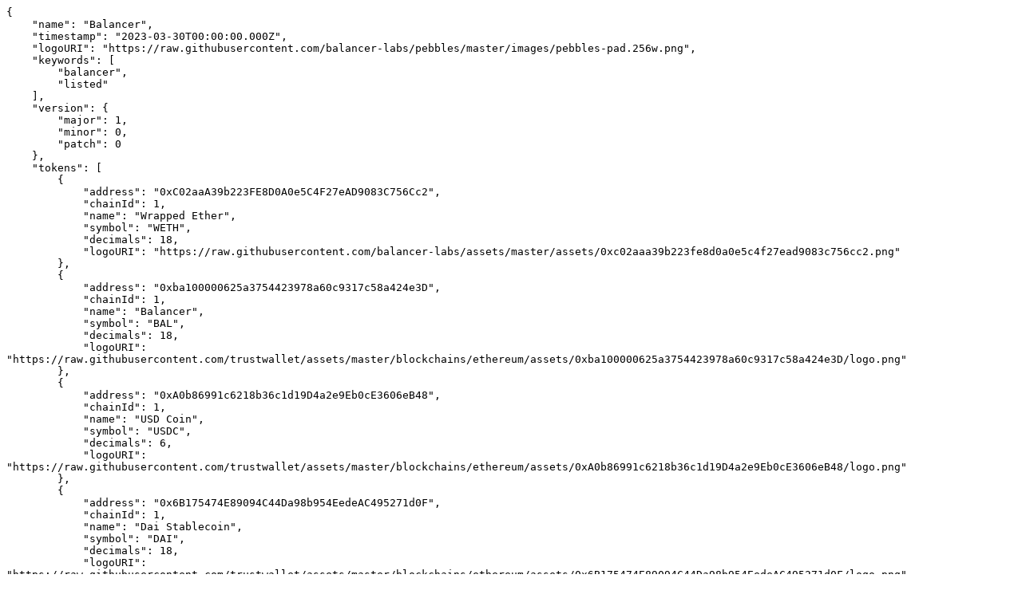

--- FILE ---
content_type: text/plain; charset=utf-8
request_url: https://raw.githubusercontent.com/balancer-labs/assets/master/generated/listed.tokenlist.json
body_size: 9248
content:
{
    "name": "Balancer",
    "timestamp": "2023-03-30T00:00:00.000Z",
    "logoURI": "https://raw.githubusercontent.com/balancer-labs/pebbles/master/images/pebbles-pad.256w.png",
    "keywords": [
        "balancer",
        "listed"
    ],
    "version": {
        "major": 1,
        "minor": 0,
        "patch": 0
    },
    "tokens": [
        {
            "address": "0xC02aaA39b223FE8D0A0e5C4F27eAD9083C756Cc2",
            "chainId": 1,
            "name": "Wrapped Ether",
            "symbol": "WETH",
            "decimals": 18,
            "logoURI": "https://raw.githubusercontent.com/balancer-labs/assets/master/assets/0xc02aaa39b223fe8d0a0e5c4f27ead9083c756cc2.png"
        },
        {
            "address": "0xba100000625a3754423978a60c9317c58a424e3D",
            "chainId": 1,
            "name": "Balancer",
            "symbol": "BAL",
            "decimals": 18,
            "logoURI": "https://raw.githubusercontent.com/trustwallet/assets/master/blockchains/ethereum/assets/0xba100000625a3754423978a60c9317c58a424e3D/logo.png"
        },
        {
            "address": "0xA0b86991c6218b36c1d19D4a2e9Eb0cE3606eB48",
            "chainId": 1,
            "name": "USD Coin",
            "symbol": "USDC",
            "decimals": 6,
            "logoURI": "https://raw.githubusercontent.com/trustwallet/assets/master/blockchains/ethereum/assets/0xA0b86991c6218b36c1d19D4a2e9Eb0cE3606eB48/logo.png"
        },
        {
            "address": "0x6B175474E89094C44Da98b954EedeAC495271d0F",
            "chainId": 1,
            "name": "Dai Stablecoin",
            "symbol": "DAI",
            "decimals": 18,
            "logoURI": "https://raw.githubusercontent.com/trustwallet/assets/master/blockchains/ethereum/assets/0x6B175474E89094C44Da98b954EedeAC495271d0F/logo.png"
        },
        {
            "address": "0x2260FAC5E5542a773Aa44fBCfeDf7C193bc2C599",
            "chainId": 1,
            "name": "Wrapped BTC",
            "symbol": "WBTC",
            "decimals": 8,
            "logoURI": "https://raw.githubusercontent.com/trustwallet/assets/master/blockchains/ethereum/assets/0x2260FAC5E5542a773Aa44fBCfeDf7C193bc2C599/logo.png"
        },
        {
            "address": "0xdAC17F958D2ee523a2206206994597C13D831ec7",
            "chainId": 1,
            "name": "Tether USD",
            "symbol": "USDT",
            "decimals": 6,
            "logoURI": "https://raw.githubusercontent.com/trustwallet/assets/master/blockchains/ethereum/assets/0xdAC17F958D2ee523a2206206994597C13D831ec7/logo.png"
        },
        {
            "address": "0x9f8F72aA9304c8B593d555F12eF6589cC3A579A2",
            "chainId": 1,
            "name": "Maker",
            "symbol": "MKR",
            "decimals": 18,
            "logoURI": "https://raw.githubusercontent.com/trustwallet/assets/master/blockchains/ethereum/assets/0x9f8F72aA9304c8B593d555F12eF6589cC3A579A2/logo.png"
        },
        {
            "address": "0x0bc529c00C6401aEF6D220BE8C6Ea1667F6Ad93e",
            "chainId": 1,
            "name": "yearn.finance",
            "symbol": "YFI",
            "decimals": 18,
            "logoURI": "https://raw.githubusercontent.com/trustwallet/assets/master/blockchains/ethereum/assets/0x0bc529c00C6401aEF6D220BE8C6Ea1667F6Ad93e/logo.png"
        },
        {
            "address": "0x04Fa0d235C4abf4BcF4787aF4CF447DE572eF828",
            "chainId": 1,
            "name": "UMA Voting Token v1",
            "symbol": "UMA",
            "decimals": 18,
            "logoURI": "https://raw.githubusercontent.com/trustwallet/assets/master/blockchains/ethereum/assets/0x04Fa0d235C4abf4BcF4787aF4CF447DE572eF828/logo.png"
        },
        {
            "address": "0x514910771AF9Ca656af840dff83E8264EcF986CA",
            "chainId": 1,
            "name": "ChainLink Token",
            "symbol": "LINK",
            "decimals": 18,
            "logoURI": "https://raw.githubusercontent.com/trustwallet/assets/master/blockchains/ethereum/assets/0x514910771AF9Ca656af840dff83E8264EcF986CA/logo.png"
        },
        {
            "address": "0xEB4C2781e4ebA804CE9a9803C67d0893436bB27D",
            "chainId": 1,
            "name": "renBTC",
            "symbol": "renBTC",
            "decimals": 8,
            "logoURI": "https://raw.githubusercontent.com/trustwallet/assets/master/blockchains/ethereum/assets/0xEB4C2781e4ebA804CE9a9803C67d0893436bB27D/logo.png"
        },
        {
            "address": "0x7Fc66500c84A76Ad7e9c93437bFc5Ac33E2DDaE9",
            "chainId": 1,
            "name": "Aave Token",
            "symbol": "AAVE",
            "decimals": 18,
            "logoURI": "https://raw.githubusercontent.com/trustwallet/assets/master/blockchains/ethereum/assets/0x7Fc66500c84A76Ad7e9c93437bFc5Ac33E2DDaE9/logo.png"
        },
        {
            "address": "0x1f9840a85d5aF5bf1D1762F925BDADdC4201F984",
            "chainId": 1,
            "name": "Uniswap",
            "symbol": "UNI",
            "decimals": 18,
            "logoURI": "https://raw.githubusercontent.com/trustwallet/assets/master/blockchains/ethereum/assets/0x1f9840a85d5aF5bf1D1762F925BDADdC4201F984/logo.png"
        },
        {
            "address": "0xc00e94Cb662C3520282E6f5717214004A7f26888",
            "chainId": 1,
            "name": "Compound",
            "symbol": "COMP",
            "decimals": 18,
            "logoURI": "https://raw.githubusercontent.com/trustwallet/assets/master/blockchains/ethereum/assets/0xc00e94Cb662C3520282E6f5717214004A7f26888/logo.png"
        },
        {
            "address": "0xB4EFd85c19999D84251304bDA99E90B92300Bd93",
            "chainId": 1,
            "name": "Rocket Pool",
            "symbol": "RPL",
            "decimals": 18,
            "logoURI": "https://raw.githubusercontent.com/trustwallet/assets/master/blockchains/ethereum/assets/0xB4EFd85c19999D84251304bDA99E90B92300Bd93/logo.png"
        },
        {
            "address": "0xC011a73ee8576Fb46F5E1c5751cA3B9Fe0af2a6F",
            "chainId": 1,
            "name": "Synthetix Network Token",
            "symbol": "SNX",
            "decimals": 18,
            "logoURI": "https://raw.githubusercontent.com/trustwallet/assets/master/blockchains/ethereum/assets/0xC011a73ee8576Fb46F5E1c5751cA3B9Fe0af2a6F/logo.png"
        },
        {
            "address": "0x57Ab1ec28D129707052df4dF418D58a2D46d5f51",
            "chainId": 1,
            "name": "Synth sUSD",
            "symbol": "sUSD",
            "decimals": 18,
            "logoURI": "https://raw.githubusercontent.com/balancer-labs/assets/master/assets/0x57ab1ec28d129707052df4df418d58a2d46d5f51.png"
        },
        {
            "address": "0xfE18be6b3Bd88A2D2A7f928d00292E7a9963CfC6",
            "chainId": 1,
            "name": "Synth sBTC",
            "symbol": "sBTC",
            "decimals": 18,
            "logoURI": "https://raw.githubusercontent.com/balancer-labs/assets/master/assets/0xfe18be6b3bd88a2d2a7f928d00292e7a9963cfc6.png"
        },
        {
            "address": "0x408e41876cCCDC0F92210600ef50372656052a38",
            "chainId": 1,
            "name": "Republic Token",
            "symbol": "REN",
            "decimals": 18,
            "logoURI": "https://raw.githubusercontent.com/trustwallet/assets/master/blockchains/ethereum/assets/0x408e41876cCCDC0F92210600ef50372656052a38/logo.png"
        },
        {
            "address": "0x0D8775F648430679A709E98d2b0Cb6250d2887EF",
            "chainId": 1,
            "name": "Basic Attention Token",
            "symbol": "BAT",
            "decimals": 18,
            "logoURI": "https://raw.githubusercontent.com/trustwallet/assets/master/blockchains/ethereum/assets/0x0D8775F648430679A709E98d2b0Cb6250d2887EF/logo.png"
        },
        {
            "address": "0xE41d2489571d322189246DaFA5ebDe1F4699F498",
            "chainId": 1,
            "name": "0x Protocol Token",
            "symbol": "ZRX",
            "decimals": 18,
            "logoURI": "https://raw.githubusercontent.com/trustwallet/assets/master/blockchains/ethereum/assets/0xE41d2489571d322189246DaFA5ebDe1F4699F498/logo.png"
        },
        {
            "address": "0x27054b13b1B798B345b591a4d22e6562d47eA75a",
            "chainId": 1,
            "name": "AirSwap Token",
            "symbol": "AST",
            "decimals": 4,
            "logoURI": "https://raw.githubusercontent.com/trustwallet/assets/master/blockchains/ethereum/assets/0x27054b13b1B798B345b591a4d22e6562d47eA75a/logo.png"
        },
        {
            "address": "0xdd974D5C2e2928deA5F71b9825b8b646686BD200",
            "chainId": 1,
            "name": "Kyber Network Crystal",
            "symbol": "KNC",
            "decimals": 18,
            "logoURI": "https://raw.githubusercontent.com/trustwallet/assets/master/blockchains/ethereum/assets/0xdd974D5C2e2928deA5F71b9825b8b646686BD200/logo.png"
        },
        {
            "address": "0x967da4048cD07aB37855c090aAF366e4ce1b9F48",
            "chainId": 1,
            "name": "Ocean Token",
            "symbol": "OCEAN",
            "decimals": 18,
            "logoURI": "https://raw.githubusercontent.com/trustwallet/assets/master/blockchains/ethereum/assets/0x967da4048cD07aB37855c090aAF366e4ce1b9F48/logo.png"
        },
        {
            "address": "0xa3BeD4E1c75D00fa6f4E5E6922DB7261B5E9AcD2",
            "chainId": 1,
            "name": "Meta",
            "symbol": "MTA",
            "decimals": 18,
            "logoURI": "https://raw.githubusercontent.com/trustwallet/assets/master/blockchains/ethereum/assets/0xa3BeD4E1c75D00fa6f4E5E6922DB7261B5E9AcD2/logo.png"
        },
        {
            "address": "0xD533a949740bb3306d119CC777fa900bA034cd52",
            "chainId": 1,
            "name": "Curve DAO Token",
            "symbol": "CRV",
            "decimals": 18,
            "logoURI": "https://raw.githubusercontent.com/trustwallet/assets/master/blockchains/ethereum/assets/0xD533a949740bb3306d119CC777fa900bA034cd52/logo.png"
        },
        {
            "address": "0x58b6A8A3302369DAEc383334672404Ee733aB239",
            "chainId": 1,
            "name": "Livepeer Token",
            "symbol": "LPT",
            "decimals": 18,
            "logoURI": "https://raw.githubusercontent.com/trustwallet/assets/master/blockchains/ethereum/assets/0x58b6A8A3302369DAEc383334672404Ee733aB239/logo.png"
        },
        {
            "address": "0xD46bA6D942050d489DBd938a2C909A5d5039A161",
            "chainId": 1,
            "name": "Ampleforth",
            "symbol": "AMPL",
            "decimals": 9,
            "logoURI": "https://raw.githubusercontent.com/trustwallet/assets/master/blockchains/ethereum/assets/0xD46bA6D942050d489DBd938a2C909A5d5039A161/logo.png"
        },
        {
            "address": "0xf1f955016EcbCd7321c7266BccFB96c68ea5E49b",
            "chainId": 1,
            "name": "Rally",
            "symbol": "RLY",
            "decimals": 18,
            "logoURI": "https://raw.githubusercontent.com/balancer-labs/assets/master/assets/0xf1f955016ecbcd7321c7266bccfb96c68ea5e49b.png"
        },
        {
            "address": "0x6810e776880C02933D47DB1b9fc05908e5386b96",
            "chainId": 1,
            "name": "Gnosis Token",
            "symbol": "GNO",
            "decimals": 18,
            "logoURI": "https://raw.githubusercontent.com/trustwallet/assets/master/blockchains/ethereum/assets/0x6810e776880C02933D47DB1b9fc05908e5386b96/logo.png"
        },
        {
            "address": "0x875773784Af8135eA0ef43b5a374AaD105c5D39e",
            "chainId": 1,
            "name": "Idle",
            "symbol": "IDLE",
            "decimals": 18,
            "logoURI": "https://raw.githubusercontent.com/balancer-labs/assets/master/assets/0x875773784af8135ea0ef43b5a374aad105c5d39e.png"
        },
        {
            "address": "0x33349B282065b0284d756F0577FB39c158F935e6",
            "chainId": 1,
            "name": "Maple Token",
            "symbol": "MPL",
            "decimals": 18,
            "logoURI": "https://raw.githubusercontent.com/balancer-labs/assets/master/assets/0x33349b282065b0284d756f0577fb39c158f935e6.png"
        },
        {
            "address": "0x06Df3b2bbB68adc8B0e302443692037ED9f91b42",
            "chainId": 1,
            "name": "Balancer USD Stable Pool",
            "symbol": "staBAL3",
            "decimals": 18,
            "logoURI": "https://raw.githubusercontent.com/balancer-labs/assets/master/assets/0x06df3b2bbb68adc8b0e302443692037ed9f91b42.png"
        },
        {
            "address": "0x5A98FcBEA516Cf06857215779Fd812CA3beF1B32",
            "chainId": 1,
            "name": "Lido DAO Token",
            "symbol": "LDO",
            "decimals": 18,
            "logoURI": "https://raw.githubusercontent.com/balancer-labs/assets/master/assets/0x5a98fcbea516cf06857215779fd812ca3bef1b32.png"
        },
        {
            "address": "0xae7ab96520DE3A18E5e111B5EaAb095312D7fE84",
            "chainId": 1,
            "name": "Liquid staked Ether 2.0",
            "symbol": "stETH",
            "decimals": 18,
            "logoURI": "https://raw.githubusercontent.com/balancer-labs/assets/master/assets/0xae7ab96520de3a18e5e111b5eaab095312d7fe84.png"
        },
        {
            "address": "0x7f39C581F595B53c5cb19bD0b3f8dA6c935E2Ca0",
            "chainId": 1,
            "name": "Wrapped liquid staked Ether 2.0",
            "symbol": "wstETH",
            "decimals": 18,
            "logoURI": "https://raw.githubusercontent.com/balancer-labs/assets/master/assets/0x7f39c581f595b53c5cb19bd0b3f8da6c935e2ca0.png"
        },
        {
            "address": "0x123151402076fc819B7564510989e475c9cD93CA",
            "chainId": 1,
            "name": "wrapped-DGLD",
            "symbol": "wDGLD",
            "decimals": 8,
            "logoURI": "https://raw.githubusercontent.com/balancer-labs/assets/master/assets/0x123151402076fc819b7564510989e475c9cd93ca.png"
        },
        {
            "address": "0xdB25f211AB05b1c97D595516F45794528a807ad8",
            "chainId": 1,
            "name": "STASIS EURS Token",
            "symbol": "EURS",
            "decimals": 2,
            "logoURI": "https://raw.githubusercontent.com/trustwallet/assets/master/blockchains/ethereum/assets/0xdB25f211AB05b1c97D595516F45794528a807ad8/logo.png"
        },
        {
            "address": "0x3Ec8798B81485A254928B70CDA1cf0A2BB0B74D7",
            "chainId": 1,
            "name": "Gro DAO Token",
            "symbol": "GRO",
            "decimals": 18,
            "logoURI": "https://raw.githubusercontent.com/balancer-labs/assets/master/assets/0x3ec8798b81485a254928b70cda1cf0a2bb0b74d7.png"
        },
        {
            "address": "0xfb5453340C03db5aDe474b27E68B6a9c6b2823Eb",
            "chainId": 1,
            "name": "MetaFactory",
            "symbol": "ROBOT",
            "decimals": 18,
            "logoURI": "https://raw.githubusercontent.com/balancer-labs/assets/master/assets/0xfb5453340c03db5ade474b27e68b6a9c6b2823eb.png"
        },
        {
            "address": "0x956F47F50A910163D8BF957Cf5846D573E7f87CA",
            "chainId": 1,
            "name": "Fei USD",
            "symbol": "FEI",
            "decimals": 18,
            "logoURI": "https://raw.githubusercontent.com/trustwallet/assets/master/blockchains/ethereum/assets/0x956F47F50A910163D8BF957Cf5846D573E7f87CA/logo.png"
        },
        {
            "address": "0xCFEAead4947f0705A14ec42aC3D44129E1Ef3eD5",
            "chainId": 1,
            "name": "Notional",
            "symbol": "NOTE",
            "decimals": 8,
            "logoURI": "https://raw.githubusercontent.com/balancer-labs/assets/master/assets/0xcfeaead4947f0705a14ec42ac3d44129e1ef3ed5.png"
        },
        {
            "address": "0xB62132e35a6c13ee1EE0f84dC5d40bad8d815206",
            "chainId": 1,
            "name": "Nexo",
            "symbol": "NEXO",
            "decimals": 18,
            "logoURI": "https://raw.githubusercontent.com/trustwallet/assets/master/blockchains/ethereum/assets/0xB62132e35a6c13ee1EE0f84dC5d40bad8d815206/logo.png"
        },
        {
            "address": "0xA13a9247ea42D743238089903570127DdA72fE44",
            "chainId": 1,
            "name": "Balancer Aave Boosted StablePool",
            "symbol": "bb-a-USD",
            "decimals": 18,
            "logoURI": "https://raw.githubusercontent.com/balancer-labs/assets/master/assets/0xa13a9247ea42d743238089903570127dda72fe44.png"
        },
        {
            "address": "0x2F4eb100552ef93840d5aDC30560E5513DFfFACb",
            "chainId": 1,
            "name": "Balancer Aave Boosted Pool (USDT)",
            "symbol": "bb-a-USDT",
            "decimals": 18,
            "logoURI": "https://raw.githubusercontent.com/balancer-labs/assets/master/assets/0x2f4eb100552ef93840d5adc30560e5513dfffacb.png"
        },
        {
            "address": "0x82698aeCc9E28e9Bb27608Bd52cF57f704BD1B83",
            "chainId": 1,
            "name": "Balancer Aave Boosted Pool (USDC)",
            "symbol": "bb-a-USDC",
            "decimals": 18,
            "logoURI": "https://raw.githubusercontent.com/balancer-labs/assets/master/assets/0x82698aecc9e28e9bb27608bd52cf57f704bd1b83.png"
        },
        {
            "address": "0xae37D54Ae477268B9997d4161B96b8200755935c",
            "chainId": 1,
            "name": "Balancer Aave Boosted Pool (DAI)",
            "symbol": "bb-a-DAI",
            "decimals": 18,
            "logoURI": "https://raw.githubusercontent.com/balancer-labs/assets/master/assets/0xae37d54ae477268b9997d4161b96b8200755935c.png"
        },
        {
            "address": "0x7B50775383d3D6f0215A8F290f2C9e2eEBBEceb2",
            "chainId": 1,
            "name": "Balancer Aave Boosted StablePool (USD)",
            "symbol": "bb-a-USD (old)",
            "decimals": 18,
            "logoURI": "https://raw.githubusercontent.com/balancer-labs/assets/master/assets/0x7b50775383d3d6f0215a8f290f2c9e2eebbeceb2.png"
        },
        {
            "address": "0x804CdB9116a10bB78768D3252355a1b18067bF8f",
            "chainId": 1,
            "name": "Balancer Aave Boosted Pool (DAI)",
            "symbol": "bb-a-DAI (old)",
            "decimals": 18,
            "logoURI": "https://raw.githubusercontent.com/balancer-labs/assets/master/assets/0x804cdb9116a10bb78768d3252355a1b18067bf8f.png"
        },
        {
            "address": "0x9210F1204b5a24742Eba12f710636D76240dF3d0",
            "chainId": 1,
            "name": "Balancer Aave Boosted Pool (USDC)",
            "symbol": "bb-a-USDC (old)",
            "decimals": 18,
            "logoURI": "https://raw.githubusercontent.com/balancer-labs/assets/master/assets/0x9210f1204b5a24742eba12f710636d76240df3d0.png"
        },
        {
            "address": "0x2BBf681cC4eb09218BEe85EA2a5d3D13Fa40fC0C",
            "chainId": 1,
            "name": "Balancer Aave Boosted Pool (USDT)",
            "symbol": "bb-a-USDT (old)",
            "decimals": 18,
            "logoURI": "https://raw.githubusercontent.com/balancer-labs/assets/master/assets/0x2bbf681cc4eb09218bee85ea2a5d3d13fa40fc0c.png"
        },
        {
            "address": "0x43D4A3cd90ddD2F8f4f693170C9c8098163502ad",
            "chainId": 1,
            "name": "Prime",
            "symbol": "D2D",
            "decimals": 18,
            "logoURI": "https://raw.githubusercontent.com/balancer-labs/assets/master/assets/0x43d4a3cd90ddd2f8f4f693170c9c8098163502ad.png"
        },
        {
            "address": "0x2d94AA3e47d9D5024503Ca8491fcE9A2fB4DA198",
            "chainId": 1,
            "name": "Bankless Token",
            "symbol": "BANK",
            "decimals": 18,
            "logoURI": "https://raw.githubusercontent.com/trustwallet/assets/master/blockchains/ethereum/assets/0x2d94AA3e47d9D5024503Ca8491fcE9A2fB4DA198/logo.png"
        },
        {
            "address": "0x02d60b84491589974263d922D9cC7a3152618Ef6",
            "chainId": 1,
            "name": "Wrapped aDAI",
            "symbol": "aDAI",
            "decimals": 18,
            "logoURI": "https://raw.githubusercontent.com/balancer-labs/assets/master/assets/0x02d60b84491589974263d922d9cc7a3152618ef6.png"
        },
        {
            "address": "0xd093fA4Fb80D09bB30817FDcd442d4d02eD3E5de",
            "chainId": 1,
            "name": "Wrapped aUSDC",
            "symbol": "aUSDC",
            "decimals": 6,
            "logoURI": "https://raw.githubusercontent.com/balancer-labs/assets/master/assets/0xd093fa4fb80d09bb30817fdcd442d4d02ed3e5de.png"
        },
        {
            "address": "0xf8Fd466F12e236f4c96F7Cce6c79EAdB819abF58",
            "chainId": 1,
            "name": "Wrapped aUSDT",
            "symbol": "aUSDT",
            "decimals": 6,
            "logoURI": "https://raw.githubusercontent.com/balancer-labs/assets/master/assets/0xf8fd466f12e236f4c96f7cce6c79eadb819abf58.png"
        },
        {
            "address": "0xD33526068D116cE69F19A9ee46F0bd304F21A51f",
            "chainId": 1,
            "name": "Rocket Pool Protocol",
            "symbol": "RPL",
            "decimals": 18,
            "logoURI": "https://raw.githubusercontent.com/balancer-labs/assets/master/assets/0xd33526068d116ce69f19a9ee46f0bd304f21a51f.png"
        },
        {
            "address": "0xae78736Cd615f374D3085123A210448E74Fc6393",
            "chainId": 1,
            "name": "Rocket Pool ETH",
            "symbol": "rETH",
            "decimals": 18,
            "logoURI": "https://raw.githubusercontent.com/balancer-labs/assets/master/assets/0xae78736cd615f374d3085123a210448e74fc6393.png"
        },
        {
            "address": "0xcAfE001067cDEF266AfB7Eb5A286dCFD277f3dE5",
            "chainId": 1,
            "name": "ParaSwap",
            "symbol": "PSP",
            "decimals": 18,
            "logoURI": "https://raw.githubusercontent.com/balancer-labs/assets/master/assets/0xcafe001067cdef266afb7eb5a286dcfd277f3de5.png"
        },
        {
            "address": "0xEDB171C18cE90B633DB442f2A6F72874093b49Ef",
            "chainId": 1,
            "name": "Wrapped Ampleforth",
            "symbol": "WAMPL",
            "decimals": 18,
            "logoURI": "https://raw.githubusercontent.com/balancer-labs/assets/master/assets/0xedb171c18ce90b633db442f2a6f72874093b49ef.png"
        },
        {
            "address": "0x64aa3364F17a4D01c6f1751Fd97C2BD3D7e7f1D5",
            "chainId": 1,
            "name": "Olympus",
            "symbol": "OHM",
            "decimals": 9,
            "logoURI": "https://raw.githubusercontent.com/balancer-labs/assets/master/assets/0x64aa3364f17a4d01c6f1751fd97c2bd3d7e7f1d5.png"
        },
        {
            "address": "0x10010078a54396F62c96dF8532dc2B4847d47ED3",
            "chainId": 1,
            "name": "Hundred Finance",
            "symbol": "HND",
            "decimals": 18,
            "logoURI": "https://raw.githubusercontent.com/balancer-labs/assets/master/assets/0x10010078a54396f62c96df8532dc2b4847d47ed3.png"
        },
        {
            "address": "0x88ACDd2a6425c3FaAE4Bc9650Fd7E27e0Bebb7aB",
            "chainId": 1,
            "name": "Alchemist",
            "symbol": "⚗️",
            "decimals": 18,
            "logoURI": "https://raw.githubusercontent.com/trustwallet/assets/master/blockchains/ethereum/assets/0x88ACDd2a6425c3FaAE4Bc9650Fd7E27e0Bebb7aB/logo.png"
        },
        {
            "address": "0x6f80310CA7F2C654691D1383149Fa1A57d8AB1f8",
            "chainId": 1,
            "name": "Silo Governance Token",
            "symbol": "Silo",
            "decimals": 18,
            "logoURI": "https://raw.githubusercontent.com/balancer-labs/assets/master/assets/0x6f80310ca7f2c654691d1383149fa1a57d8ab1f8.png"
        },
        {
            "address": "0xf2051511B9b121394FA75B8F7d4E7424337af687",
            "chainId": 1,
            "name": "DAOhaus Token",
            "symbol": "HAUS",
            "decimals": 18,
            "logoURI": "https://raw.githubusercontent.com/balancer-labs/assets/master/assets/0xf2051511b9b121394fa75b8f7d4e7424337af687.png"
        },
        {
            "address": "0xc976BE9DdBB3e2B2eFFd9af4845C38b6195dAB71",
            "chainId": 1,
            "name": "Wrapped SYS",
            "symbol": "WSYS",
            "decimals": 18
        },
        {
            "address": "0x9C4A4204B79dd291D6b6571C5BE8BbcD0622F050",
            "chainId": 1,
            "name": "Tracer",
            "symbol": "TCR",
            "decimals": 18,
            "logoURI": "https://raw.githubusercontent.com/balancer-labs/assets/master/assets/0x9c4a4204b79dd291d6b6571c5be8bbcd0622f050.png"
        },
        {
            "address": "0xAB846Fb6C81370327e784Ae7CbB6d6a6af6Ff4BF",
            "chainId": 1,
            "name": "Paladin Token",
            "symbol": "PAL",
            "decimals": 18,
            "logoURI": "https://raw.githubusercontent.com/balancer-labs/assets/master/assets/0xab846fb6c81370327e784ae7cbb6d6a6af6ff4bf.png"
        },
        {
            "address": "0x12E457a5FC7707d0FDDA849068DF6e664d7a8569",
            "chainId": 1,
            "name": "Launch Paladin Token",
            "symbol": "lPAL",
            "decimals": 18,
            "logoURI": "https://raw.githubusercontent.com/balancer-labs/assets/master/assets/0x12e457a5fc7707d0fdda849068df6e664d7a8569.png"
        },
        {
            "address": "0xAf5191B0De278C7286d6C7CC6ab6BB8A73bA2Cd6",
            "chainId": 1,
            "name": "StargateToken",
            "symbol": "STG",
            "decimals": 18,
            "logoURI": "https://raw.githubusercontent.com/balancer-labs/assets/master/assets/0xaf5191b0de278c7286d6c7cc6ab6bb8a73ba2cd6.png"
        },
        {
            "address": "0xDEf1CA1fb7FBcDC777520aa7f396b4E015F497aB",
            "chainId": 1,
            "name": "CoW Protocol Token",
            "symbol": "COW",
            "decimals": 18,
            "logoURI": "https://raw.githubusercontent.com/balancer-labs/assets/master/assets/0xdef1ca1fb7fbcdc777520aa7f396b4e015f497ab.png"
        },
        {
            "address": "0x5c6Ee304399DBdB9C8Ef030aB642B10820DB8F56",
            "chainId": 1,
            "name": "Balancer 80 BAL 20 WETH",
            "symbol": "B-80BAL-20WETH",
            "decimals": 18,
            "logoURI": "https://raw.githubusercontent.com/balancer-labs/assets/master/assets/0x5c6ee304399dbdb9c8ef030ab642b10820db8f56.png"
        },
        {
            "address": "0xEd1480d12bE41d92F36f5f7bDd88212E381A3677",
            "chainId": 1,
            "name": "FIAT DAO Token",
            "symbol": "FDT",
            "decimals": 18,
            "logoURI": "https://raw.githubusercontent.com/balancer-labs/assets/master/assets/0xed1480d12be41d92f36f5f7bdd88212e381a3677.png"
        },
        {
            "address": "0x333A4823466879eeF910A04D473505da62142069",
            "chainId": 1,
            "name": "Nation3",
            "symbol": "NATION",
            "decimals": 18,
            "logoURI": "https://raw.githubusercontent.com/balancer-labs/assets/master/assets/0x333a4823466879eef910a04d473505da62142069.png"
        },
        {
            "address": "0xF17e65822b568B3903685a7c9F496CF7656Cc6C2",
            "chainId": 1,
            "name": "Biconomy Token",
            "symbol": "BICO",
            "decimals": 18,
            "logoURI": "https://raw.githubusercontent.com/balancer-labs/assets/master/assets/0xf17e65822b568b3903685a7c9f496cf7656cc6c2.png"
        },
        {
            "address": "0x226f7b842E0F0120b7E194D05432b3fd14773a9D",
            "chainId": 1,
            "name": "UNION Protocol Governance Token",
            "symbol": "UNN",
            "decimals": 18,
            "logoURI": "https://raw.githubusercontent.com/trustwallet/assets/master/blockchains/ethereum/assets/0x226f7b842E0F0120b7E194D05432b3fd14773a9D/logo.png"
        },
        {
            "address": "0xC0c293ce456fF0ED870ADd98a0828Dd4d2903DBF",
            "chainId": 1,
            "name": "Aura",
            "symbol": "AURA",
            "decimals": 18,
            "logoURI": "https://raw.githubusercontent.com/balancer-labs/assets/master/assets/0xc0c293ce456ff0ed870add98a0828dd4d2903dbf.png"
        },
        {
            "address": "0x616e8BfA43F920657B3497DBf40D6b1A02D4608d",
            "chainId": 1,
            "name": "Aura BAL",
            "symbol": "auraBAL",
            "decimals": 18,
            "logoURI": "https://raw.githubusercontent.com/balancer-labs/assets/master/assets/0x616e8bfa43f920657b3497dbf40d6b1a02d4608d.png"
        },
        {
            "address": "0xf203Ca1769ca8e9e8FE1DA9D147DB68B6c919817",
            "chainId": 1,
            "name": "Wrapped NCG",
            "symbol": "WNCG",
            "decimals": 18,
            "logoURI": "https://raw.githubusercontent.com/balancer-labs/assets/master/assets/0xf203ca1769ca8e9e8fe1da9d147db68b6c919817.png"
        },
        {
            "address": "0x865377367054516e17014CcdED1e7d814EDC9ce4",
            "chainId": 1,
            "name": "Dola USD Stablecoin",
            "symbol": "DOLA",
            "decimals": 18,
            "logoURI": "https://raw.githubusercontent.com/balancer-labs/assets/master/assets/0x865377367054516e17014ccded1e7d814edc9ce4.png"
        },
        {
            "address": "0xF24d8651578a55b0C119B9910759a351A3458895",
            "chainId": 1,
            "name": "Stake DAO Balancer",
            "symbol": "sdBal",
            "decimals": 18,
            "logoURI": "https://raw.githubusercontent.com/balancer-labs/assets/master/assets/0xf24d8651578a55b0c119b9910759a351a3458895.png"
        },
        {
            "address": "0x586Aa273F262909EEF8fA02d90Ab65F5015e0516",
            "chainId": 1,
            "name": "Fixed Income Asset Token",
            "symbol": "FIAT",
            "decimals": 18,
            "logoURI": "https://raw.githubusercontent.com/balancer-labs/assets/master/assets/0x586aa273f262909eef8fa02d90ab65f5015e0516.png"
        },
        {
            "address": "0x888888435FDe8e7d4c54cAb67f206e4199454c60",
            "chainId": 1,
            "name": "DFX Token",
            "symbol": "DFX",
            "decimals": 18,
            "logoURI": "https://raw.githubusercontent.com/balancer-labs/assets/master/assets/0x888888435fde8e7d4c54cab67f206e4199454c60.png"
        },
        {
            "address": "0xBA485b556399123261a5F9c95d413B4f93107407",
            "chainId": 1,
            "name": "Gravitationally Bound AURA",
            "symbol": "graviAURA",
            "decimals": 18,
            "logoURI": "https://raw.githubusercontent.com/balancer-labs/assets/master/assets/0xba485b556399123261a5f9c95d413b4f93107407.png"
        },
        {
            "address": "0x798D1bE841a82a273720CE31c822C61a67a601C3",
            "chainId": 1,
            "name": "Digg",
            "symbol": "DIGG",
            "decimals": 9,
            "logoURI": "https://raw.githubusercontent.com/trustwallet/assets/master/blockchains/ethereum/assets/0x798D1bE841a82a273720CE31c822C61a67a601C3/logo.png"
        },
        {
            "address": "0x35e78b3982E87ecfD5b3f3265B601c046cDBe232",
            "chainId": 1,
            "name": "SideShift Token",
            "symbol": "XAI",
            "decimals": 18,
            "logoURI": "https://raw.githubusercontent.com/balancer-labs/assets/master/assets/0x35e78b3982e87ecfd5b3f3265b601c046cdbe232.png"
        },
        {
            "address": "0x24A6A37576377F63f194Caa5F518a60f45b42921",
            "chainId": 1,
            "name": "Float Bank",
            "symbol": "BANK",
            "decimals": 18,
            "logoURI": "https://raw.githubusercontent.com/trustwallet/assets/master/blockchains/ethereum/assets/0x24A6A37576377F63f194Caa5F518a60f45b42921/logo.png"
        },
        {
            "address": "0x758B4684BE769E92eeFeA93f60DDA0181eA303Ec",
            "chainId": 1,
            "name": "Phonon DAO",
            "symbol": "PHONON",
            "decimals": 18,
            "logoURI": "https://raw.githubusercontent.com/balancer-labs/assets/master/assets/0x758b4684be769e92eefea93f60dda0181ea303ec.png"
        },
        {
            "address": "0x0C10bF8FcB7Bf5412187A595ab97a3609160b5c6",
            "chainId": 1,
            "name": "Decentralized USD",
            "symbol": "USDD",
            "decimals": 18,
            "logoURI": "https://raw.githubusercontent.com/balancer-labs/assets/master/assets/0x0c10bf8fcb7bf5412187a595ab97a3609160b5c6.png"
        },
        {
            "address": "0x853d955aCEf822Db058eb8505911ED77F175b99e",
            "chainId": 1,
            "name": "Frax",
            "symbol": "FRAX",
            "decimals": 18,
            "logoURI": "https://raw.githubusercontent.com/trustwallet/assets/master/blockchains/ethereum/assets/0x853d955aCEf822Db058eb8505911ED77F175b99e/logo.png"
        },
        {
            "address": "0x8888801aF4d980682e47f1A9036e589479e835C5",
            "chainId": 1,
            "name": "88mph.app",
            "symbol": "MPH",
            "decimals": 18,
            "logoURI": "https://raw.githubusercontent.com/balancer-labs/assets/master/assets/0x8888801af4d980682e47f1a9036e589479e835c5.png"
        },
        {
            "address": "0x470EBf5f030Ed85Fc1ed4C2d36B9DD02e77CF1b7",
            "chainId": 1,
            "name": "Temple",
            "symbol": "TEMPLE",
            "decimals": 18,
            "logoURI": "https://raw.githubusercontent.com/balancer-labs/assets/master/assets/0x470ebf5f030ed85fc1ed4c2d36b9dd02e77cf1b7.png"
        },
        {
            "address": "0xd084944d3c05CD115C09d072B9F44bA3E0E45921",
            "chainId": 1,
            "name": "Manifold Finance",
            "symbol": "FOLD",
            "decimals": 18,
            "logoURI": "https://raw.githubusercontent.com/balancer-labs/assets/master/assets/0xd084944d3c05cd115c09d072b9f44ba3e0e45921.png"
        },
        {
            "address": "0x9c354503C38481a7A7a51629142963F98eCC12D0",
            "chainId": 1,
            "name": "Origin Dollar Governance",
            "symbol": "OGV",
            "decimals": 18,
            "logoURI": "https://raw.githubusercontent.com/balancer-labs/assets/master/assets/0x9c354503c38481a7a7a51629142963f98ecc12d0.png"
        },
        {
            "address": "0xD2af830E8CBdFed6CC11Bab697bB25496ed6FA62",
            "chainId": 1,
            "name": "Wrapped OUSD",
            "symbol": "WOUSD",
            "decimals": 18,
            "logoURI": "https://raw.githubusercontent.com/balancer-labs/assets/master/assets/0xd2af830e8cbdfed6cc11bab697bb25496ed6fa62.png"
        },
        {
            "address": "0xc55126051B22eBb829D00368f4B12Bde432de5Da",
            "chainId": 1,
            "name": "BTRFLY",
            "symbol": "BTRFLY",
            "decimals": 18,
            "logoURI": "https://raw.githubusercontent.com/balancer-labs/assets/master/assets/0xc55126051b22ebb829d00368f4b12bde432de5da.png"
        },
        {
            "address": "0x8D6CeBD76f18E1558D4DB88138e2DeFB3909fAD6",
            "chainId": 1,
            "name": "Mai Stablecoin",
            "symbol": "MAI",
            "decimals": 18,
            "logoURI": "https://raw.githubusercontent.com/balancer-labs/assets/master/assets/0x8d6cebd76f18e1558d4db88138e2defb3909fad6.png"
        },
        {
            "address": "0xf5f06fFa53Ad7F5914F493F16E57B56C8dd2eA80",
            "chainId": 1,
            "name": "Jelly Token",
            "symbol": "JELLY",
            "decimals": 18,
            "logoURI": "https://raw.githubusercontent.com/balancer-labs/assets/master/assets/0xf5f06ffa53ad7f5914f493f16e57b56c8dd2ea80.png"
        },
        {
            "address": "0x81f8f0bb1cB2A06649E51913A151F0E7Ef6FA321",
            "chainId": 1,
            "name": "VitaDAO Token",
            "symbol": "VITA",
            "decimals": 18,
            "logoURI": "https://raw.githubusercontent.com/balancer-labs/assets/master/assets/0x81f8f0bb1cb2a06649e51913a151f0e7ef6fa321.png"
        },
        {
            "address": "0x41D5D79431A913C4aE7d69a668ecdfE5fF9DFB68",
            "chainId": 1,
            "name": "Inverse DAO",
            "symbol": "INV",
            "decimals": 18,
            "logoURI": "https://raw.githubusercontent.com/balancer-labs/assets/master/assets/0x41d5d79431a913c4ae7d69a668ecdfe5ff9dfb68.png"
        },
        {
            "address": "0xB0B195aEFA3650A6908f15CdaC7D92F8a5791B0B",
            "chainId": 1,
            "name": "BOB",
            "symbol": "BOB",
            "decimals": 18,
            "logoURI": "https://raw.githubusercontent.com/balancer-labs/assets/master/assets/0xb0b195aefa3650a6908f15cdac7d92f8a5791b0b.png"
        },
        {
            "address": "0xac3E018457B222d93114458476f3E3416Abbe38F",
            "chainId": 1,
            "name": "Staked Frax Ether",
            "symbol": "sfrxETH",
            "decimals": 18,
            "logoURI": "https://raw.githubusercontent.com/balancer-labs/assets/master/assets/0xac3e018457b222d93114458476f3e3416abbe38f.png"
        },
        {
            "address": "0xC18360217D8F7Ab5e7c516566761Ea12Ce7F9D72",
            "chainId": 1,
            "name": "Ethereum Name Service",
            "symbol": "ENS",
            "decimals": 18,
            "logoURI": "https://raw.githubusercontent.com/balancer-labs/assets/master/assets/0xc18360217d8f7ab5e7c516566761ea12ce7f9d72.png"
        },
        {
            "address": "0x93ef1Ea305D11A9b2a3EbB9bB4FCc34695292E7d",
            "chainId": 1,
            "name": "TranchessV2 WETH QUEEN",
            "symbol": "qETH",
            "decimals": 18,
            "logoURI": "https://raw.githubusercontent.com/balancer-labs/assets/master/assets/0x93ef1ea305d11a9b2a3ebb9bb4fcc34695292e7d.png"
        },
        {
            "address": "0x5f98805A4E8be255a32880FDeC7F6728C6568bA0",
            "chainId": 1,
            "name": "LUSD Stablecoin",
            "symbol": "LUSD",
            "decimals": 18,
            "logoURI": "https://raw.githubusercontent.com/balancer-labs/assets/master/assets/0x5f98805a4e8be255a32880fdec7f6728c6568ba0.png"
        },
        {
            "address": "0x44108f0223A3C3028F5Fe7AEC7f9bb2E66beF82F",
            "chainId": 1,
            "name": "Across Protocol Token",
            "symbol": "ACX",
            "decimals": 18,
            "logoURI": "https://raw.githubusercontent.com/balancer-labs/assets/master/assets/0x44108f0223a3c3028f5fe7aec7f9bb2e66bef82f.png"
        },
        {
            "address": "0x6DEA81C8171D0bA574754EF6F8b412F2Ed88c54D",
            "chainId": 1,
            "name": "LQTY",
            "symbol": "LQTY",
            "decimals": 18,
            "logoURI": "https://raw.githubusercontent.com/balancer-labs/assets/master/assets/0x6dea81c8171d0ba574754ef6f8b412f2ed88c54d.png"
        },
        {
            "address": "0xBe9895146f7AF43049ca1c1AE358B0541Ea49704",
            "chainId": 1,
            "name": "Coinbase Wrapped Staked ETH",
            "symbol": "cbETH",
            "decimals": 18,
            "logoURI": "https://raw.githubusercontent.com/balancer-labs/assets/master/assets/0xbe9895146f7af43049ca1c1ae358b0541ea49704.png"
        },
        {
            "address": "0xAD038Eb671c44b853887A7E32528FaB35dC5D710",
            "chainId": 1,
            "name": "Dola Borrowing Right",
            "symbol": "DBR",
            "decimals": 18,
            "logoURI": "https://raw.githubusercontent.com/balancer-labs/assets/master/assets/0xad038eb671c44b853887a7e32528fab35dc5d710.png"
        },
        {
            "address": "0x30D20208d987713f46DFD34EF128Bb16C404D10f",
            "chainId": 1,
            "name": "Stader",
            "symbol": "SD",
            "decimals": 18,
            "logoURI": "https://raw.githubusercontent.com/balancer-labs/assets/master/assets/0x30d20208d987713f46dfd34ef128bb16c404d10f.png"
        },
        {
            "address": "0x454Ed96955d04D2f5cDD05E0Fd1C77975bFE5307",
            "chainId": 1,
            "name": "Balancer Aave Boosted Pool (TUSD)",
            "symbol": "bb-a-TUSD",
            "decimals": 18,
            "logoURI": "https://raw.githubusercontent.com/balancer-labs/assets/master/assets/0x454ed96955d04d2f5cdd05e0fd1c77975bfe5307.png"
        },
        {
            "address": "0x6a1eB2e9B45e772F55bd9a34659A04B6F75Da687",
            "chainId": 1,
            "name": "Balancer Aave Boosted Pool (FRAX)",
            "symbol": "bb-a-FRAX",
            "decimals": 18,
            "logoURI": "https://raw.githubusercontent.com/balancer-labs/assets/master/assets/0x6a1eb2e9b45e772f55bd9a34659a04b6f75da687.png"
        },
        {
            "address": "0x6123B0049F904d730dB3C36a31167D9d4121fA6B",
            "chainId": 1,
            "name": "Ribbon",
            "symbol": "RBN",
            "decimals": 18,
            "logoURI": "https://raw.githubusercontent.com/balancer-labs/assets/master/assets/0x6123b0049f904d730db3c36a31167d9d4121fa6b.png"
        },
        {
            "address": "0xC285B7E09A4584D027E5BC36571785B515898246",
            "chainId": 1,
            "name": "Coin98 Dollar",
            "symbol": "CUSD",
            "decimals": 18,
            "logoURI": "https://raw.githubusercontent.com/balancer-labs/assets/master/assets/0xc285b7e09a4584d027e5bc36571785b515898246.png"
        },
        {
            "address": "0xE95A203B1a91a908F9B9CE46459d101078c2c3cb",
            "chainId": 1,
            "name": "Ankr Staked ETH",
            "symbol": "ankrETH",
            "decimals": 18,
            "logoURI": "https://raw.githubusercontent.com/balancer-labs/assets/master/assets/0xe95a203b1a91a908f9b9ce46459d101078c2c3cb.png"
        },
        {
            "address": "0x9559Aaa82d9649C7A7b220E7c461d2E74c9a3593",
            "chainId": 1,
            "name": "StaFi",
            "symbol": "rETH",
            "decimals": 18,
            "logoURI": "https://raw.githubusercontent.com/balancer-labs/assets/master/assets/0x9559aaa82d9649c7a7b220e7c461d2e74c9a3593.png"
        },
        {
            "address": "0xfd0205066521550D7d7AB19DA8F72bb004b4C341",
            "chainId": 1,
            "name": "Liquidity Incentive Token",
            "symbol": "LIT",
            "decimals": 18,
            "logoURI": "https://raw.githubusercontent.com/balancer-labs/assets/master/assets/0xfd0205066521550d7d7ab19da8f72bb004b4c341.png"
        },
        {
            "address": "0x3C640f0d3036Ad85Afa2D5A9E32bE651657B874F",
            "chainId": 1,
            "name": "Balancer Euler Boosted Pool (USDT)",
            "symbol": "bb-e-USDT",
            "decimals": 18,
            "logoURI": "https://raw.githubusercontent.com/balancer-labs/assets/master/assets/0x3c640f0d3036ad85afa2d5a9e32be651657b874f.png"
        },
        {
            "address": "0x50Cf90B954958480b8DF7958A9E965752F627124",
            "chainId": 1,
            "name": "bb-euler-USD",
            "symbol": "bb-euler-USD-BPT",
            "decimals": 18,
            "logoURI": "https://raw.githubusercontent.com/balancer-labs/assets/master/assets/0x50cf90b954958480b8df7958a9e965752f627124.png"
        },
        {
            "address": "0xD4e7C1F3DA1144c9E2CfD1b015eDA7652b4a4399",
            "chainId": 1,
            "name": "Balancer Euler Boosted Pool (USDC)",
            "symbol": "bb-e-USDC",
            "decimals": 18,
            "logoURI": "https://raw.githubusercontent.com/balancer-labs/assets/master/assets/0xd4e7c1f3da1144c9e2cfd1b015eda7652b4a4399.png"
        },
        {
            "address": "0xD5a14081a34d256711B02BbEf17E567da48E80b5",
            "chainId": 1,
            "name": "Wrapped USDR",
            "symbol": "wUSDR",
            "decimals": 9,
            "logoURI": "https://raw.githubusercontent.com/balancer-labs/assets/master/assets/0xd5a14081a34d256711b02bbef17e567da48e80b5.png"
        },
        {
            "address": "0xeB486AF868AeB3b6e53066abc9623b1041b42bc0",
            "chainId": 1,
            "name": "Balancer Euler Boosted Pool (DAI)",
            "symbol": "bb-e-DAI",
            "decimals": 18,
            "logoURI": "https://raw.githubusercontent.com/balancer-labs/assets/master/assets/0xeb486af868aeb3b6e53066abc9623b1041b42bc0.png"
        },
        {
            "address": "0xF71d0774B214c4cf51E33Eb3d30Ef98132e4DBaA",
            "chainId": 1,
            "name": "Balancer Euler Boosted Pool (FRAX)",
            "symbol": "bb-e-FRAX",
            "decimals": 18,
            "logoURI": "https://raw.githubusercontent.com/balancer-labs/assets/master/assets/0xf71d0774b214c4cf51e33eb3d30ef98132e4dbaa.png"
        },
        {
            "address": "0xc56c2b7e71B54d38Aab6d52E94a04Cbfa8F604fA",
            "chainId": 1,
            "name": "Z.com USD",
            "symbol": "ZUSD",
            "decimals": 6,
            "logoURI": "https://raw.githubusercontent.com/balancer-labs/assets/master/assets/0xc56c2b7e71b54d38aab6d52e94a04cbfa8f604fa.png"
        },
        {
            "address": "0x126e7643235ec0ab9c103c507642dC3F4cA23C66",
            "chainId": 1,
            "name": "Balancer Tessera Boosted APE Pool",
            "symbol": "bb-t-stkAPE",
            "decimals": 18,
            "logoURI": "https://raw.githubusercontent.com/balancer-labs/assets/master/assets/0x126e7643235ec0ab9c103c507642dc3f4ca23c66.png"
        },
        {
            "address": "0x057acee6DF29EcC20e87A77783838d90858c5E83",
            "chainId": 1,
            "name": "Wrapped Pirate Chain",
            "symbol": "wARRR",
            "decimals": 8,
            "logoURI": "https://raw.githubusercontent.com/balancer-labs/assets/master/assets/0x057acee6df29ecc20e87a77783838d90858c5e83.png"
        },
        {
            "address": "0xe025E3ca2bE02316033184551D4d3Aa22024D9DC",
            "chainId": 1,
            "name": "Euler DAI",
            "symbol": "eDAI",
            "decimals": 18,
            "logoURI": "https://raw.githubusercontent.com/balancer-labs/assets/master/assets/0xe025e3ca2be02316033184551d4d3aa22024d9dc.png"
        },
        {
            "address": "0xEb91861f8A4e1C12333F42DCE8fB0Ecdc28dA716",
            "chainId": 1,
            "name": "Euler USDC",
            "symbol": "eUSDC",
            "decimals": 18,
            "logoURI": "https://raw.githubusercontent.com/balancer-labs/assets/master/assets/0xeb91861f8a4e1c12333f42dce8fb0ecdc28da716.png"
        },
        {
            "address": "0x4d19F33948b99800B6113Ff3e83beC9b537C85d2",
            "chainId": 1,
            "name": "Euler USDT",
            "symbol": "eUSDT",
            "decimals": 18,
            "logoURI": "https://raw.githubusercontent.com/balancer-labs/assets/master/assets/0x4d19f33948b99800b6113ff3e83bec9b537c85d2.png"
        },
        {
            "address": "0x60683B05e9a39E3509D8fdb9C959f23170f8A0fa",
            "chainId": 1,
            "name": "Balancer Idle Boosted StablePool",
            "symbol": "bb-i-USD",
            "decimals": 18,
            "logoURI": "https://raw.githubusercontent.com/balancer-labs/assets/master/assets/0x60683b05e9a39e3509d8fdb9c959f23170f8a0fa.png"
        },
        {
            "address": "0xDbA274B4D04097b90A72b62467d828cEFD708037",
            "chainId": 1,
            "name": "Balancer Idle Boosted Pool (DAI)",
            "symbol": "bb-i-DAI",
            "decimals": 18,
            "logoURI": "https://raw.githubusercontent.com/balancer-labs/assets/master/assets/0xdba274b4d04097b90a72b62467d828cefd708037.png"
        },
        {
            "address": "0xbc0F2372008005471874e426e86CCFae7B4De79d",
            "chainId": 1,
            "name": "Balancer Idle Boosted Pool (USDC)",
            "symbol": "bb-i-USDC",
            "decimals": 18,
            "logoURI": "https://raw.githubusercontent.com/balancer-labs/assets/master/assets/0xbc0f2372008005471874e426e86ccfae7b4de79d.png"
        },
        {
            "address": "0x2FF1A9Dbdacd55297452cFD8a4d94724Bc22a5F7",
            "chainId": 1,
            "name": "Balancer Idle Boosted Pool (USDT)",
            "symbol": "bb-i-USDT",
            "decimals": 18,
            "logoURI": "https://raw.githubusercontent.com/balancer-labs/assets/master/assets/0x2ff1a9dbdacd55297452cfd8a4d94724bc22a5f7.png"
        },
        {
            "address": "0x3BB22Fc9033b802F2AC47c18885F63476F158aFC",
            "chainId": 1,
            "name": "Balancer Aave Boosted Pool (TUSD)",
            "symbol": "bb-a-TUSD",
            "decimals": 18,
            "logoURI": "https://raw.githubusercontent.com/balancer-labs/assets/master/assets/0x3bb22fc9033b802f2ac47c18885f63476f158afc.png"
        },
        {
            "address": "0x7966C5BAe631294D7cFFcEA5430b78C2F76DB6Fa",
            "chainId": 1,
            "name": "Staked Apecoin",
            "symbol": "sAPE",
            "decimals": 18,
            "logoURI": "https://raw.githubusercontent.com/balancer-labs/assets/master/assets/0x7966c5bae631294d7cffcea5430b78c2f76db6fa.png"
        },
        {
            "address": "0x0c80F31B840C6564e6c5E18f386FaD96b63514cA",
            "chainId": 1,
            "name": "IdleDAI Junior4626Adapter",
            "symbol": "idleDAIJunior4626",
            "decimals": 18,
            "logoURI": "https://raw.githubusercontent.com/balancer-labs/assets/master/assets/0x0c80f31b840c6564e6c5e18f386fad96b63514ca.png"
        },
        {
            "address": "0xc3dA79e0De523eEf7AC1e4ca9aBFE3aAc9973133",
            "chainId": 1,
            "name": "IdleUSDC Junior4626Adapter",
            "symbol": "idleUSDCJunior4626",
            "decimals": 18,
            "logoURI": "https://raw.githubusercontent.com/balancer-labs/assets/master/assets/0xc3da79e0de523eef7ac1e4ca9abfe3aac9973133.png"
        },
        {
            "address": "0x544897A3B944fdEB1f94A0ed973eA31A80ae18E1",
            "chainId": 1,
            "name": "IdleUSDT Junior4626Adapter",
            "symbol": "idleUSDTJunior4626",
            "decimals": 18,
            "logoURI": "https://raw.githubusercontent.com/balancer-labs/assets/master/assets/0x544897a3b944fdeb1f94a0ed973ea31a80ae18e1.png"
        },
        {
            "address": "0xA36FDBBAE3c9d55a1d67EE5821d53B50B63A1aB9",
            "chainId": 1,
            "name": "Tempus",
            "symbol": "TEMP",
            "decimals": 18,
            "logoURI": "https://raw.githubusercontent.com/balancer-labs/assets/master/assets/0xa36fdbbae3c9d55a1d67ee5821d53b50b63a1ab9.png"
        },
        {
            "address": "0x808507121B80c02388fAd14726482e061B8da827",
            "chainId": 1,
            "name": "Pendle",
            "symbol": "PENDLE",
            "decimals": 18,
            "logoURI": "https://raw.githubusercontent.com/balancer-labs/assets/master/assets/0x808507121b80c02388fad14726482e061b8da827.png"
        },
        {
            "address": "0x90B831fa3Bebf58E9744A14D638E25B4eE06f9Bc",
            "chainId": 1,
            "name": "MIMO Parallel Governance Token",
            "symbol": "MIMO",
            "decimals": 18,
            "logoURI": "https://raw.githubusercontent.com/balancer-labs/assets/master/assets/0x90b831fa3bebf58e9744a14d638e25b4ee06f9bc.png"
        },
        {
            "address": "0x68037790A0229e9Ce6EaA8A99ea92964106C4703",
            "chainId": 1,
            "name": "PAR Stablecoin",
            "symbol": "PAR",
            "decimals": 18,
            "logoURI": "https://raw.githubusercontent.com/balancer-labs/assets/master/assets/0x68037790a0229e9ce6eaa8a99ea92964106c4703.png"
        },
        {
            "address": "0xCdF7028ceAB81fA0C6971208e83fa7872994beE5",
            "chainId": 1,
            "name": "Threshold Network Token",
            "symbol": "T",
            "decimals": 18,
            "logoURI": "https://raw.githubusercontent.com/balancer-labs/assets/master/assets/0xcdf7028ceab81fa0c6971208e83fa7872994bee5.png"
        },
        {
            "address": "0x99c88AD7dc566616548adde8ED3eFfa730eB6C34",
            "chainId": 1,
            "name": "Balancer Gearboox Boosted StablePool",
            "symbol": "bb-g-USD",
            "decimals": 18,
            "logoURI": "https://raw.githubusercontent.com/balancer-labs/assets/master/assets/0x99c88ad7dc566616548adde8ed3effa730eb6c34.png"
        },
        {
            "address": "0x6CFaF95457d7688022FC53e7AbE052ef8DFBbdBA",
            "chainId": 1,
            "name": "diesel Dai Stablecoin",
            "symbol": "dDAI",
            "decimals": 18,
            "logoURI": "https://raw.githubusercontent.com/balancer-labs/assets/master/assets/0x6cfaf95457d7688022fc53e7abe052ef8dfbbdba.png"
        },
        {
            "address": "0xc411dB5f5Eb3f7d552F9B8454B2D74097ccdE6E3",
            "chainId": 1,
            "name": "diesel USD Coin",
            "symbol": "dUSDC",
            "decimals": 6,
            "logoURI": "https://raw.githubusercontent.com/balancer-labs/assets/master/assets/0xc411db5f5eb3f7d552f9b8454b2d74097ccde6e3.png"
        },
        {
            "address": "0xe03aF00faBe8401560c1FF7d242d622a5b601573",
            "chainId": 1,
            "name": "Balancer Gearbox Boosted Pool (DAI)",
            "symbol": "bb-g-DAI",
            "decimals": 18,
            "logoURI": "https://raw.githubusercontent.com/balancer-labs/assets/master/assets/0xe03af00fabe8401560c1ff7d242d622a5b601573.png"
        },
        {
            "address": "0x4A82b580365Cff9B146281Ab72500957a849ABDC",
            "chainId": 1,
            "name": "Balancer Gearbox Boosted Pool (USDC)",
            "symbol": "bb-g-USDC",
            "decimals": 18,
            "logoURI": "https://raw.githubusercontent.com/balancer-labs/assets/master/assets/0x4a82b580365cff9b146281ab72500957a849abdc.png"
        },
        {
            "address": "0x20b156776114E8a801e9767D90c6ccCCc8Adf398",
            "chainId": 1,
            "name": "Balancer Yearn Boosted StablePool",
            "symbol": "bb-yv-USD",
            "decimals": 18,
            "logoURI": "https://raw.githubusercontent.com/balancer-labs/assets/master/assets/0x20b156776114e8a801e9767d90c6ccccc8adf398.png"
        },
        {
            "address": "0xD6E355036f41dC261B3f1ed3Bbc6003E87AAdB4f",
            "chainId": 1,
            "name": "Balancer Yearn Boosted Pool (USDT)",
            "symbol": "bb-yv-USDT",
            "decimals": 18,
            "logoURI": "https://raw.githubusercontent.com/balancer-labs/assets/master/assets/0xd6e355036f41dc261b3f1ed3bbc6003e87aadb4f.png"
        },
        {
            "address": "0x9B1c8407a360443A9E5ECA004713E4088FAB8AC0",
            "chainId": 1,
            "name": "Balancer Yearn Boosted Pool (USDC)",
            "symbol": "bb-yv-USDC",
            "decimals": 18,
            "logoURI": "https://raw.githubusercontent.com/balancer-labs/assets/master/assets/0x9b1c8407a360443a9e5eca004713e4088fab8ac0.png"
        },
        {
            "address": "0x8E6eC57A822c2F527F2Df7C7D7D361dF3E7530a1",
            "chainId": 1,
            "name": "Balancer Yearn Boosted Pool (DAI)",
            "symbol": "bb-yv-DAI",
            "decimals": 18,
            "logoURI": "https://raw.githubusercontent.com/balancer-labs/assets/master/assets/0x8e6ec57a822c2f527f2df7c7d7d361df3e7530a1.png"
        },
        {
            "address": "0x326f5834d73a2dc02b3c492E9ef1b24399d430b3",
            "chainId": 1,
            "name": "StargateToken",
            "symbol": "STG",
            "decimals": 18
        },
        {
            "address": "0x779d01F939D78a918A3de18cC236ee89221dfd4E",
            "chainId": 1,
            "name": "Balancer Sturdy Boosted StablePool",
            "symbol": "bb-s-USD",
            "decimals": 18,
            "logoURI": "https://raw.githubusercontent.com/balancer-labs/assets/master/assets/0x779d01f939d78a918a3de18cc236ee89221dfd4e.png"
        },
        {
            "address": "0xFD11CCdBdb7AB91Cb9427A6d6BF570C95876d195",
            "chainId": 1,
            "name": "Balancer Sturdy Boosted Pool (DAI)",
            "symbol": "bb-s-DAI",
            "decimals": 18,
            "logoURI": "https://raw.githubusercontent.com/balancer-labs/assets/master/assets/0xfd11ccdbdb7ab91cb9427a6d6bf570c95876d195.png"
        },
        {
            "address": "0xDc063deAfcE952160eC112FA382ac206305657e6",
            "chainId": 1,
            "name": "Balancer Sturdy Boosted Pool (USDT)",
            "symbol": "bb-s-USDT",
            "decimals": 18,
            "logoURI": "https://raw.githubusercontent.com/balancer-labs/assets/master/assets/0xdc063deafce952160ec112fa382ac206305657e6.png"
        },
        {
            "address": "0xbFA413A2ff0F20456d57B643746133F54bFE0cd2",
            "chainId": 1,
            "name": "Balancer Sturdy Boosted Pool (USDC)",
            "symbol": "bb-s-USDC",
            "decimals": 18,
            "logoURI": "https://raw.githubusercontent.com/balancer-labs/assets/master/assets/0xbfa413a2ff0f20456d57b643746133f54bfe0cd2.png"
        },
        {
            "address": "0xdBdb4d16EdA451D0503b854CF79D55697F90c8DF",
            "chainId": 1,
            "name": "Alchemix",
            "symbol": "ALCX",
            "decimals": 18,
            "logoURI": "https://raw.githubusercontent.com/balancer-labs/assets/master/assets/0xdbdb4d16eda451d0503b854cf79d55697f90c8df.png"
        },
        {
            "address": "0x0f2D719407FdBeFF09D87557AbB7232601FD9F29",
            "chainId": 1,
            "name": "Synapse",
            "symbol": "SYN",
            "decimals": 18,
            "logoURI": "https://raw.githubusercontent.com/balancer-labs/assets/master/assets/0x0f2d719407fdbeff09d87557abb7232601fd9f29.png"
        }
    ]
}